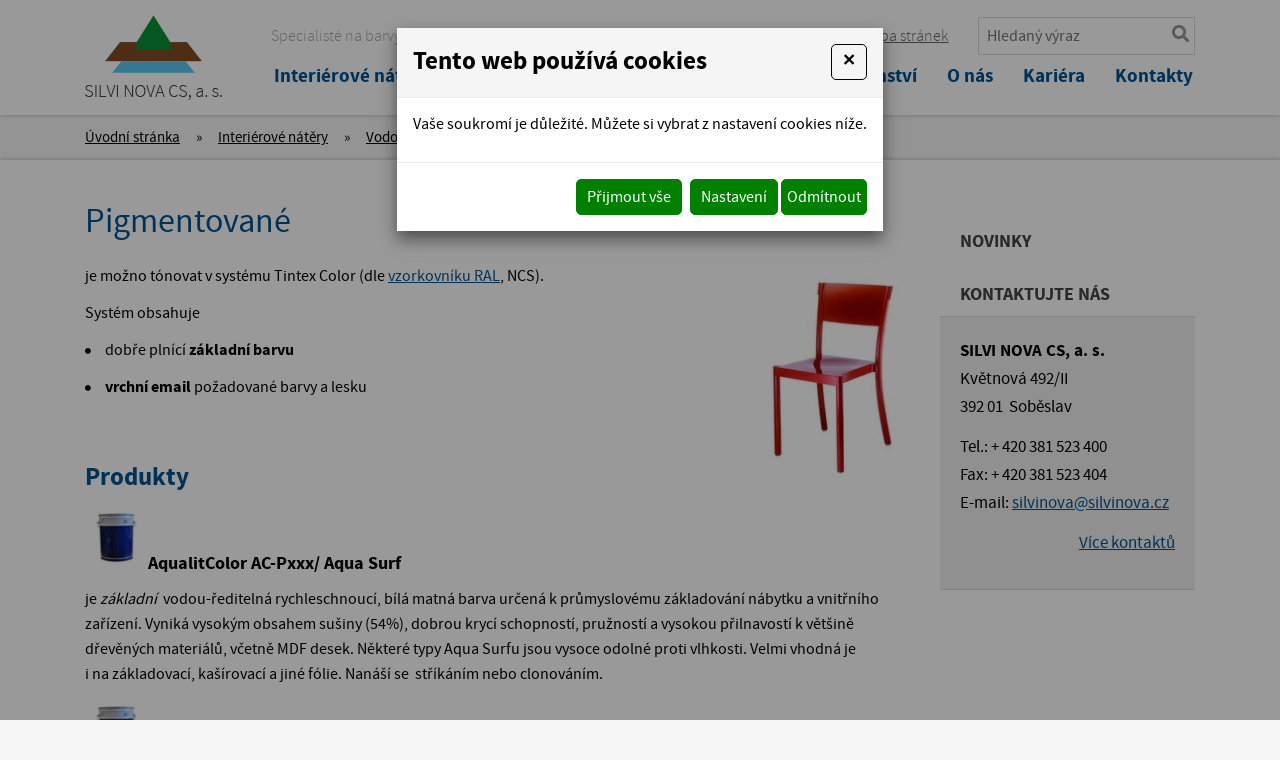

--- FILE ---
content_type: text/html
request_url: https://www.silvinova.eu/pigmentovane
body_size: 7777
content:
<!DOCTYPE html>
<html lang="cs">
<head>
<meta http-equiv="content-type" content="text/html; charset=utf-8" />
<meta http-equiv="X-UA-Compatible" content="IE=edge" />
<meta name="robots" content="index, follow" />
<meta name="viewport" content="width=device-width, initial-scale=1.0, shrink-to-fit=no" />
<title>
Pigmentované
</title>
<link rel="alternate" href="/pigmentovane" hreflang="cs" />
<link rel="stylesheet" type="text/css" href="/hcss/fa.h.css?tmrk=6ed077a" />
<link rel="stylesheet" type="text/css" href="/glm/internal/cookies-2022/cookies-2023.css?tmrk=ed76a54" />
<link rel="stylesheet" type="text/css" href="/glm/external/jquery/ui/jquery-ui-1.12.1.min.css?tmrk=1abac2a" />
<link rel="stylesheet" type="text/css" href="/glm/external/jquery/fancybox/jquery.fancybox.min.css?tmrk=1b2fab8" />
<link rel="stylesheet" type="text/css" href="/glm/external/boostrap/4.3.1/bootstrap.min.css?tmrk=82aa118" />
<link rel="stylesheet" type="text/css" href="/glm/internal/bootstrap/bootstrap-defaults.min.css?tmrk=837c500" />
<link rel="stylesheet" type="text/css" href="/glm/external/sweetalert/1.0.1/sweetalert.css?tmrk=3a2c776" />
<link rel="stylesheet" type="text/css" href="/css/slick.css?tmrk=687771c" />
<link rel="stylesheet" type="text/css" href="/css/slick-theme.css?tmrk=687771c" />
<link rel="stylesheet" type="text/css" href="/css/camera.css?tmrk=20c0323" />
<link rel="stylesheet" type="text/css" href="/css/justifiedGallery.min.css?tmrk=6877cc7" />
<link rel="stylesheet" type="text/css" href="/css/main.css?tmrk=add4973" />
<script src="/hjs/jqppeajufbfibtsautafcasljg.h.js?tmrk=8f19a58"></script>
<script src="https://www.googletagmanager.com/gtag/js?id=G-ZKHQ61FJ0Y"></script>
<script>

  window.dataLayer = window.dataLayer || [];
  function gtag(){dataLayer.push(arguments);}
  gtag('js', new Date());

  gtag('config', 'G-ZKHQ61FJ0Y');

</script>
</head>
<body>

	<div class="pagewrap pagewrap-bottom">
		<header>
	<div id="header" class="container container-lg">
		<div class="row align-items-center">
			<div class="col-md-auto">
				<div class="logo">
	<a href="/" title="N&#225;zev společnosti"><img src="/files/images/logo.png" alt="" /></a>			
</div>
			</div>
			<div class="col-md-auto">
				<div class="row align-items-center justify-content-between">
					<div class="col-md-auto flex-grow-1">
						<p class="nadpis">Specialisté na barvy a laky na dřevěné povrchy</p>
					</div>
					<div class="col-md-auto">
						<nav id="menu_top">

							<ul class="menu-top">

		   <!-- Menu level 1 -->
		   

			   <li class="nav-item lvl-1">
				<a href="/certifikaty" class="smallMenuItem81">Certifikáty</a>				
			   </li>

		   

			   <li class="nav-item lvl-1">
				<a href="/poptavka" class="smallMenuItem80">Poptávka</a>				
			   </li>

		   

			   <li class="nav-item lvl-1">
				<a href="/ke-stazeni" class="smallMenuItem79">Ke stažení</a>				
			   </li>

		   

			   <li class="nav-item lvl-1">
				<a href="/mapa-stranek" class="smallMenuItem96">Mapa stránek</a>				
			   </li>

		   
		</ul>
	   					</nav>

					</div>
					<div class="col-md-auto">
						<div class="searchbox">
  <form id="form_search" action="/searchresult" method="post"> 
	<div class="input-group">
  		<input type="text" class="form-control search_text" name="qtxt" class="search_text" placeholder="Hledaný výraz" />
  		<div class="input-group-append">
    			<button class="btn" name="Hledat" type="submit"><i class="fas fa-search"></i></button>
  		</div>
	</div>
  </form>
</div>
					</div>
				</div>
				<div class="row align-items-center">
					<div class="col-md-12">
						<nav id="menu_main">

							<div class="navbar" role="navigation">
	   <button class="navbar-toggler collapsed" type="button" data-toggle="collapse" data-target="#collapsible-menu" aria-controls="collapsible-menu" aria-expanded="false" aria-label="Toggle navigation">
		MENU
		<span class="navbar-toggler-icon"><i class="fas fa-bars"></i></span>
 	   </button>
	   <div class="navbar-collapse collapse navbar-responsive-collapse" id="collapsible-menu">
		<ul class="nav">

		   <!-- Menu level 1 -->
		   

			   <li class="nav-item lvl-1">
				<a href="/interierove-natery" class="topMenuItem40">Interiérové nátěry</a>				
			   </li>

		   

			   <li class="nav-item lvl-1">
				<a href="/exterierove-natery" class="topMenuItem36">Exteriérové nátěry</a>				
			   </li>

		   

			   <li class="nav-item lvl-1">
				<a href="/lepidla" class="topMenuItem94">Lepidla</a>				
			   </li>

		   

			   <li class="nav-item lvl-1">
				<a href="/sluzby-a-poradenstvi" class="topMenuItem76">Služby a poradenství</a>				
			   </li>

		   

			   <li class="nav-item lvl-1">
				<a href="/o-nas" class="topMenuItem78">O nás</a>				
			   </li>

		   

			   <li class="nav-item lvl-1">
				<a href="/kariera" class="topMenuItem97">Kariéra</a>				
			   </li>

		   

			   <li class="nav-item lvl-1">
				<a href="/kontakty" class="topMenuItem39">Kontakty</a>				
			   </li>

		   
		</ul>
	   </div>
</div>
	   					</nav>

					</div>
				</div>	
			</div>
		</div>
	</div>
</header>
	</div>
	<section class="breadcrumb">
		<div class="container container-lg">
			<div >
<a href="/">Úvodní stránka</a><span class="drobeckova-navigace-sipky">»</span><a href="/interierove-natery">Interiérové nátěry</a><span class="drobeckova-navigace-sipky">»</span><a href="/vodou-reditelne">Vodou ředitelné</a><span class="drobeckova-navigace-sipky">»</span><span class="drobeckova-navigace-nazev">Pigmentované</span></div>

		</div>
	</section>
	<div class="pagewrap pagewrap-top">
		<section id="main_content">  	
	<div class="container container-lg">
		<div class="row">
			<div class="col-md-7 col-lg-9 col-main">
				<div class="shop-katalog">
  	<h1>Pigmentované</h1>

	<div class="row justify-content-center">
		 
	</div>

  	<div class="editable-section"><p>
  <a title="" href="/img/4/annonsbild-216-x-150.150x216.jpg" rel="lightbox[all]"><img title="" alt="" src="/img/4/annonsbild-216-x-150.150x216.jpg" style="border-image: none; width: 150px; height: 216px; float: right; border: 1px solid transparent;" /></a>je možno tónovat v&nbsp;systému Tintex Color (dle&nbsp;<a title="" href="/vzorkovnik-ral" target="_self">vzorkovníku RAL</a>, NCS). 
</p>
<p>Systém obsahuje</p>
<ul>
  <li>
    dobře plnící <strong>základní barvu</strong>
  </li>
  <li>
    <strong>vrchní email </strong>požadované barvy a&nbsp;lesku 
  </li>
</ul>
<h2>
  <br />Produkty 
</h2>
<h3>
  <a title="" href="/img/4/akzonobel-300-1-55-x-55.55x55.jpg" rel="lightbox[all]"><img title="" alt="" src="/img/4/akzonobel-300-1-55-x-55.55x55.jpg" style="border-image: none; width: 55px; height: 55px; vertical-align: baseline; border: 1px solid transparent;" /></a>AqualitColor AC-Pxxx/ Aqua Surf 
</h3>
<p>
  je <em>základní&nbsp; </em>vodou-ředitelná rychleschnoucí, bílá matná barva určená k&nbsp;průmyslovému základování nábytku a&nbsp;vnitřního zařízení. Vyniká vysokým obsahem sušiny (54%), dobrou krycí schopností, pružností a&nbsp;vysokou přilnavostí k&nbsp;většině dřevěných materiálů, včetně MDF desek. Některé typy Aqua Surfu jsou vysoce odolné proti vlhkosti. Velmi vhodná je i&nbsp;na&nbsp;základovací, kašírovací a&nbsp;jiné fólie. Nanáší se&nbsp; stříkáním nebo clonováním. 
</p>
<h3>
  <a title="" href="/img/4/akzonobel-300-1-55-x-55.55x55.jpg" rel="lightbox[all]"><img title="" alt="" src="/img/4/akzonobel-300-1-55-x-55.55x55.jpg" style="border-image: none; width: 55px; height: 55px; vertical-align: baseline; border: 1px solid transparent;" /></a>Aqualit Color AC-T 460-xx/ Supercryl TX 
</h3>
<p>
  je rychle-schnoucí <em>vrchní </em>barva, která má velmi dobrou odolnost proti promáčknutí. Je také tixotropní (odolná proti stékání), takže je vhodná i&nbsp;k&nbsp;aplikaci na&nbsp;svislé povrchy, hrany a&nbsp;profily. Vytváří bohatý, matný, odolný a&nbsp;tvrdý povrch.<br />Tato barva se vyrábí v&nbsp;lesku 35´GU. 
</p>
<p>
  <em>Pozn</em>.: Konečný lesk výrobku se může lišit v&nbsp;závislosti na&nbsp;druhu použité dřeviny, aplikační metodě, aplikovaném množství, podmínkách schnutí atd. Při&nbsp;požadavku na&nbsp;úpravu lesku nás, prosím, kontaktujte. 
</p></div>
	<form id="form-send-mail">

	<div class="row">
		<div class="col-md-6">
    			<div id="form-send-mail-Jmeno-full" class="form-group">
<label for="form-send-mail-Jmeno">Jméno a příjmení&nbsp;<span class="mandatory-star">*</span></label><input type="text" name="Jmeno" id="form-send-mail-Jmeno" class="form-control" /><div id="form-send-mail-Jmeno-error" class="invalid-feedback">

</div>
</div>

		</div>
		<div class="col-md-6">
    			<div id="form-send-mail-Email-full" class="form-group">
<label for="form-send-mail-Email">Email&nbsp;<span class="mandatory-star">*</span></label><input type="email" name="Email" id="form-send-mail-Email" class="form-control" placeholder="@" /><div id="form-send-mail-Email-error" class="invalid-feedback">

</div>
</div>

		</div>
		<div class="col-md-12">
    			<div id="form-send-mail-Zprava-full" class="form-group">
<label for="form-send-mail-Zprava">Zprávy&nbsp;<span class="mandatory-star">*</span></label><textarea name="Zprava" id="form-send-mail-Zprava" class="form-control" placeholder="✉">
</textarea><div id="form-send-mail-Zprava-error" class="invalid-feedback">

</div>
<small id="form-send-mail-Zprava-help" class="form-text text-muted">Pište nám jakékoli dotazy, přání či připomínky.</small>
</div>

		</div>
	</div>




<p>
  <small>Položky označené hvězdičkou (<span class="mandatory-star">*</span>) jsou povinné.</small><br />
  <small>Informace o zpracování <a href="/ochrana-osobnich-udaju-gdpr" style="text-decoration: underline;">osobních údajů.</a></small> 
</p>
<div class="text-right mt-4">
    <button type="button" id="btn-FormSendMail" class="btn btn-primary">
	Odeslat
    </button>
</div>

  
</form>

</div>



<script>
	$('#item-39').addClass('active');
</script>




				<div class="text-right">
					<a class="btn-print" href="javascript:window.print();" title="Tisknout"><i class="fas fa-print"></i> Tisknout</a>
				</div>
			</div>
			<div class="col-md-5 col-lg-3 col-right">
				<h3 class="sloupec-nadpis">NOVINKY</h3>
				

				<h3 class="sloupec-nadpis">KONTAKTUJTE NÁS</h3>
				<div class="sloupec-box">
					<p><strong>SILVI NOVA CS, a. s.</strong><br />
					Květnová 492/II<br />
					392 01  Soběslav</p>
					<p>Tel.: + 420 381 523 400<br />
					Fax: + 420 381 523 404<br />
					E-mail: <a href="mailto:silvinova@silvinova.cz">silvinova@silvinova.cz</a></p>
    					<p class="vice text-right"><a href="/kontakty" title="Kontakty">Více kontaktů</a></p>
				</div>
			</div>
		</div>      	
	</div>	
</section>


		<section class="section-special" id="nadpatickou">
	<div class="container container-lg">
		<div class="row justify-content-center">
			<div class="col-md-6">
				<h2 class="text-light-blue">
					Proč si vybrat společnost SILVI NOVA CS, a. s.
				</h2>
				<ul>
					<li>Dodáváme barvy a nátěry firmy AkzoNobel. <img src="/files/images/akzonobel-small.png" alt="AkzoNobel" class="img-fluid" /></li>
					<li>Poradíme s výběrem nátěrových hmot vhodných pro vaše použití.</li>
					<li>Naše produkty splňují všechny technické i ekologické normy.</li>
				</ul>
				<p class="text-light-blue">
					<a href="/o-nas" class="text-light-blue">Více o společnosti</a> <i class="fas fa-arrow-right"></i>
				</p>
			</div>
			<div class="col-md-6">
				<div class="row justify-content-between align-items-center">
					<div class="col-md-auto">
						<h2 class="text-light-blue">
							Novinky
						</h2>
					</div>
					<div class="col-md-auto">						
						<a class="rss-link text-light-blue" title="RSS" href="/rss.php?lang=cz&amp;ref=5"><i class="fas fa-rss"></i></a>
					</div>
				</div>				
				<p>
V průběhu roku 2022 jsme se stali distributory protipožárních nátěrových hmot švédské rodinné společnosti PROTEGA <a href="//www.protega.se" target="_blank">www.protega.se</a>.
<br />Více informací přidáme brzy na webové stránky. V případě zájmu nás můžete kontaktovat již nyní.  
</p>




	
			</div>
		</div>
	</div>
</section>
<footer>
	<div id="footer" class="container container-lg">	
		<div id="footer_text">
					<p>© 2026, SILVI NOVA CS, a. s. – všechna práva vyhrazena. </p>
	<p class="footer-menu">
        <a href="/prohlaseni-o-pristupnosti" title="Prohlášení o přístupnosti">Prohlášení o přístupnosti</a> |
        <a href="/podminky-uziti" title="Podmínky užití">Podmínky užití</a> |
        <a href="/ochrana-osobnich-udaju" title="Ochrana osobních údajů">Ochrana osobních údajů</a> |
        <a href="/mapa-stranek" title="Mapa stránek">Mapa stránek</a>
      </p>
					<p class="footer-gray"><a href="http://www.webstranky.cz/internetove-obchody">Tvorba e-shopů</a>, <a href="http://www.webstranky.cz/">tvorba webových stránek</a>
					a <a href="http://www.seo-reklama.cz/">optimalizace pro vyhledávače</a> - <a class="link-webstranky" href="http://www.webstranky.cz/">www.webstranky.cz</a></p>						
		</div>					 					
      </div>
</footer>
	</div>
	<script>
// HEADER
$(document).ready(function() {

});
$(window).on('load resize', function() {

});
$(window).on('scroll', function(){

});
$(".scrollTo").click(function() {
	var target = $(this.hash);
      target = target.length ? target : $('[name=' + this.hash.slice(1) + ']');
      if (target.length) {
          $('html, body').animate({
              scrollTop: target.offset().top
          }, 1000);
          return false;
      }
});
function positionHeader() {
	if ($(window).width() >= 1180) {
		var h = $("header").outerHeight();
		$("#intro").css("margin-top", h+"px");
	}else{
		$("#intro").css("margin-top", "0px");
	}
}
function changePos() {
     	if($(window).scrollTop() > 0 && $(window).width() >= 1180){
		$('header').addClass('scrolled');
	} else {
		$('header').removeClass('scrolled');
	}
}
// MENU
$('.dropdown').hover(
  function() {
	if ($(window).width() >= 1180) {
		$(this).children('.dropdown-menu').addClass('show');
	}
  }, function() {
	if ($(window).width() >= 1180) {
		$(this).children('.dropdown-menu').removeClass('show');
	}
  }
);
$('.navbar-toggler, .toggler').click(function () {
	$(this).find('i').toggleClass('fa-bars fa-times');
});
// IS IN VIEWPORT AND FADER
$.fn.isInViewport = function(){
    var elementTop = $(this).offset().top;
    var elementBottom = elementTop + $(this).outerHeight();
    var viewportTop = $(window).scrollTop();
    var viewportBottom = viewportTop + $(window).height();
    return elementBottom > viewportTop && elementTop < viewportBottom;
};
$(window).on('load resize scroll', function(){
	$('.fader').each(function(){
    		if($(this).isInViewport()) $(this).addClass("visible");
  	});
	$('.scaler').each(function(){
    		if($(this).isInViewport()) $(this).addClass("visible");
  	});
});
$(document).ready(function() {
	$('.scaler').each(function(){
    		if($(this).isInViewport()) $(this).addClass("visible");
  	});
	$('.fader').each(function(){
    		if($(this).isInViewport()) $(this).addClass("visible");
  	});
});
// FORM
$('.toggleForm').click(function(event) {
	event.preventDefault();
	$('#Formular').modal();
});

// LINK BOXES
$('.link-boxes').slick({
  	infinite: true,
  	slidesToShow: 4,
  	slidesToScroll: 4,
	dots: false,
	arrows: true,
	prevArrow: '<div class="slick-prev"><i class="fas fa-chevron-left"></i></div>',
	nextArrow: '<div class="slick-next"><i class="fas fa-chevron-right"></i></div>',
	responsive: [
    {
      breakpoint: 1400,
      settings: {
        slidesToShow: 3,
        slidesToScroll: 3,
      }
    },
    {
      breakpoint: 1000,
      settings: {
        slidesToShow: 2,
        slidesToScroll: 2
      }
    },
    {
      breakpoint: 600,
      settings: {
        slidesToShow: 1,
        slidesToScroll: 1
      }
    }
  	]
});


// JUSTIFIED GALLERY
$(".product-gallery").justifiedGallery({
    rowHeight : 230,
    lastRow : 'nojustify',
    margins : 3
});

$(".gallery").justifiedGallery({
    rowHeight : 250,
    lastRow : 'nojustify',
    margins : 3
});
	

</script>
  

<div class="modal cookieMarketExpress" id="cookieMarketExpressModal" tabindex="-1" role="dialog">
	<div class="modal-dialog modal-lg" role="document">
		<form id="cookieMarketExpressForm">
			<div class="modal-content">
				<div class="modal-header">
					<h5 class="modal-title text-bold">Tento web používá cookies</h5>
					<button class="close" type="button" data-dismiss="modal" aria-label="Close">
						<span aria-hidden="true">×</span>
					</button>
				</div>
				<div class="modal-body">
					<p>Vaše soukromí je důležité. Můžete si vybrat z nastavení cookies níže.</p>
					<div id="cookie-market-express-options">
						<div class="row">
							<div class="col-md-12">
								<div class="d-flex align-items-center justify-content-between">
									<label class="cookie-market-express-check-label"><span class="cookie-market-express-checkbox-name">Nezbytné</span><input class="cookie-market-express-check-input cookie-market-express-check-input-always" name="cookieNecessary" id="cookiesMarketExpressNecessary" type="checkbox" checked="checked" disabled="disabled" /><span class="cookie-market-express-checkbox-control"></span></label>
								</div>
								<p class="mb-2">Toto nastavení nelze deaktivovat. Bez nezbytných cookies souborů nelze služby webu smysluplně poskytovat.</p>
							</div>
							<div class="col-md-12">
								<div class="d-flex align-items-center justify-content-between">
									<label class="cookie-market-express-check-label"><span class="cookie-market-express-checkbox-name">Marketingové</span><input class="cookie-market-express-check-input" name="cookieMarketing" id="cookieMarketExpressMarketing" type="checkbox" /><span class="cookie-market-express-checkbox-control"></span></label>
								</div>
								<p class="mb-2">Tyto soubory cookies nám umožňují zlepšovat výkon webu, zobrazovat Vám relevantní reklamu na sociálních sítích a dalších reklamních plochách.</p>
							</div>
						</div>
						<div class="text-right">
							<button class="btn" id="cookie-market-express-btn-accept-options" type="button" data-dismiss="modal">Uložit nastavení</button>
						</div>
					</div>
				</div>
				<div class="modal-footer">
						<div>
							<button class="btn" id="cookie-market-express-btn-accept-all" type="button" data-dismiss="modal">Přijmout vše</button>
						</div>
						<div>
							<button class="btn" id="cookie-market-express-btn-options" type="button">Nastavení</button>
							<button class="btn" id="cookie-market-express-btn-decline-all" type="button">Odmítnout</button>
						</div>
				</div>
			</div>
		</form>
	</div>
</div>



<script> 
$(document).ready(function() 
{
	var cookieSettingStored = getCookie('cookie-setting-stored');
	if(cookieSettingStored != "true")
	{
      	$('#cookieMarketExpressModal').addClass('show');
		$('body').addClass('modal-open');
	}
	if(marketingCookiesAllowed())
	{
		runMarketingCookies();
	}
	
	$('#cookieMarketExpressModal .close').click(function(event)
	{
		$('#cookieMarketExpressModal').removeClass('show');
		$('body').removeClass('modal-open');
	});

    $('#cookie-market-express-btn-accept-all').click(function(event)
	{
		allowCookies(true);
		$('#cookieMarketExpressModal').removeClass('show');
		$('body').removeClass('modal-open');
	});
	
	$('#cookie-market-express-btn-accept-options').click(function(event)
	{
		var marketing = $('#cookieMarketExpressMarketing').is(':checked') ? true : false;
        allowCookies(marketing);
		$('#cookieMarketExpressModal').removeClass('show');
		$('body').removeClass('modal-open');
	});
    
	$('#cookie-market-express-btn-decline-all').click(function(event)
	{
		allowCookies(false);
		$('#cookieMarketExpressModal').removeClass('show');
		$('body').removeClass('modal-open');
    });


	$('#cookie-market-express-btn-options').click(function(event)
	{
		$(this).blur();
		event.preventDefault();
		$('#cookie-market-express-options').toggleClass('visible');
	});
	
});



function allowCookies(marketing)
{
	setCookie('cookie-setting-stored', true, 10000);
	setCookie('cookie-marketing', marketing, 10000);

	location.replace(location.href);
	/*
    if(marketing == true)
	{
		runMarketingCookies();
    }
	*/
}


function runMarketingCookies()
{
	// read all js files using cookies
   	$('script[cookie-market-express="marketing"][src]').each(function(i, obj) 
	{
		var script = document.createElement('script');
        script.src = obj.src;
		document.body.appendChild(script);
	});
	
	// run all js code using cookies
    $('script[cookie-market-express="marketing"]').each(function(i, obj) 
	{
		eval($(obj).html()); // potentially unsafe...
        $(obj).attr('type', 'text/javascript');
    });
}


function marketingCookiesAllowed()
{
	var cookieVal = getCookie('cookie-marketing');
	if(cookieVal == "true") return true;
	return false;
}


function setCookie(cname, cvalue, exdays) 
{
	const d = new Date();
  	d.setTime(d.getTime() + (exdays * 24 * 60 * 60 * 1000));
  	let expires = "expires="+d.toUTCString();
  	document.cookie = cname + "=" + cvalue + ";" + expires + ";path=/";
}


function getCookie(cname) 
{
	let name = cname + "=";
  	let ca = document.cookie.split(';');
  	for(let i = 0; i < ca.length; i++) 
	{
		let c = ca[i];
    	while (c.charAt(0) == ' ') 
		{
			c = c.substring(1);
    	}
    	if (c.indexOf(name) == 0) 
		{
      	return c.substring(name.length, c.length);
    	}
  	}
  	return "";
}

</script>

<script src="/glm/internal/cookies-2022/cookies-2022.static.js?tmrk=9d32bee"></script>


<script>
Mex.Utils.Init({"MenaFormat": "# Kč", "PrecisionSDPH": 0, "PrecisionBezDPH": 0, "EmailIncorrectMsg": "Toto není správná emailová adresa", "TelefonIncorrectMsg": "Toto není telefonní číslo", "PscIncorrectMsg": "Toto není PSČ", "IntIncorrectMsg": "Tato hodnota musí být celé číslo"}
);

/*** *** AjaxForm init *** ***/
Mex.AjaxForm.Init( {"#form-send-mail": {"Inputs": [{"Ident": "#form-send-mail-Jmeno", "Name": "Jmeno", "Label": "Jméno a příjmení", "Type": "Text", "Mandatory": true, "ErrIdent": "#form-send-mail-Jmeno-error", "ErrEmptyMsg": "Vyplňte vaše jméno a příjmení", "Order": 1}
,{"Ident": "#form-send-mail-Email", "Name": "Email", "Label": "Email", "Type": "Email", "Mandatory": true, "ErrIdent": "#form-send-mail-Email-error", "ErrEmptyMsg": "Vyplňte váš email", "Order": 2}
,{"Ident": "#form-send-mail-Zprava", "Name": "Zprava", "Label": "Zprávy", "Type": "Textarea", "Mandatory": true, "ErrIdent": "#form-send-mail-Zprava-error", "ErrEmptyMsg": "Napište nám zprávu", "Order": 3}
]
, "Checkboxes": []
, "Selects": []
, "RadioGroups": []
, "Buttons": [{"Ident": "#btn-FormSendMail", "Action": "FormSendMail", "js": "AQAAANCMnd8BFdERjHoAwE/Cl+sBAAAA5+dlpPW7Jki7DiqRRclNIwQAAAACAAAAAAAQZgAAAAEAACAAAABJaedPXShRVaPmkuK+xp38UY/H2PVAcJSd/uunkoEWFwAAAAAOgAAAAAIAACAAAACV93gAgd5GX+U+gZBKW7rT6l6dMNPT64iZg8Jo5sN6noAAAABzZ4wcaWPsJLj+csGIr6X3NJFEBW9fVFxawqf3TRdNEimlxqb6ta5pW27O11KATtWghvF8uk1vQc+VtP1Q+padmkK/8IyYMQOHOy7gczyWQmtjXtAqKRozqiaAvOBXnye2nqCBR/Klkt1R79wmlfU3B0sYTtEMX09BmMaRARdij0AAAAAMIa6CLXJWk1TCxmCG6mGqha4en7Phfj3haolPnYuwepyhCq7EBlA5+azOqvRY/kYjst2jncJSnWtupHIbncNC"}
]
, "InputFiles": []
}
}
 );
</script>

</body>
</html>


--- FILE ---
content_type: text/css; charset=utf-8
request_url: https://www.silvinova.eu/css/main.css?tmrk=add4973
body_size: 6625
content:
/*************************/
/***   FONTS           ***/
/*************************/

@font-face {
	font-family: 'sourcesanspro-light';
	src: url('/files/fonts/sourcesanspro-light-webfont.eot?#iefix') format('embedded-opentype'),  
	     url('/files/fonts/sourcesanspro-light-webfont.woff') format('woff'), 
	     url('/files/fonts/sourcesanspro-light-webfont.ttf')  format('truetype');
	     font-weight: 300; 
	     font-style: normal;
}

@font-face {
	font-family: 'sourcesanspro-light';
	src: url('/files/fonts/sourcesanspro-bold-webfont.eot?#iefix') format('embedded-opentype'),  
	     url('/files/fonts/sourcesanspro-bold-webfont.woff') format('woff'), 
	     url('/files/fonts/sourcesanspro-bold-webfont.ttf')  format('truetype');
	     font-weight: bold; 
	     font-style: normal;
}


@font-face {
	font-family: 'sourcesanspro-bold';
	src: url('/files/fonts/sourcesanspro-bold-webfont.eot?#iefix') format('embedded-opentype'),  
	     url('/files/fonts/sourcesanspro-bold-webfont.woff') format('woff'), 
	     url('/files/fonts/sourcesanspro-bold-webfont.ttf')  format('truetype');
	     font-weight: normal; 
	     font-style: normal;
}

@font-face {
	font-family: 'sourcesanspro-regular';
	src: url('/files/fonts/sourcesanspro-regular-webfont.eot?#iefix') format('embedded-opentype'),  
	     url('/files/fonts/sourcesanspro-regular-webfont.woff') format('woff'), 
	     url('/files/fonts/sourcesanspro-regular-webfont.ttf')  format('truetype');
	     font-weight: normal; 
	     font-style: normal;
}

@font-face {
	font-family: 'sourcesanspro-regular';
	src: url('/files/fonts/sourcesanspro-bold-webfont.eot?#iefix') format('embedded-opentype'),  
	     url('/files/fonts/sourcesanspro-bold-webfont.woff') format('woff'), 
	     url('/files/fonts/sourcesanspro-bold-webfont.ttf')  format('truetype');
	     font-weight: bold; 
	     font-style: normal;
}

* {
	margin: 0px;
	padding: 0px;
}
body {
      background: #f6f6f6;
	text-align: left;
	height: 100%;
  	line-height: 1.3em;
  	font-size: 16px;
  	color: black;
  	font-weight: normal;
    	font-family: "sourcesanspro-regular", Arial, Helvetica, sans-serif;
}

.pagewrap{
	max-width: 1480px;
	margin: 0 auto;
	background: white;
	-webkit-box-shadow: 0px 0px 5px 0px rgba(0,0,0,0.25);
-moz-box-shadow: 0px 0px 5px 0px rgba(0,0,0,0.25);
box-shadow: 0px 0px 5px 0px rgba(0,0,0,0.25);
}

#cookies_souhlas{
	width: 100% !important;
}

/**********************************/
/*         COMMON COMPONENTS
/**********************************/

@media (min-width: 1400px){

}
@media (min-width: 1500px){
.container.container-lg {

}
}

.cols{
	display: flex;
}
.col{
	display: inline-block;
	vertical-align: middle;
}
button, button:hover, button:active, button:focus{
	outline: none;
	box-shadow: none !important;
}
.fader{
	opacity: 0.0;
    	-webkit-transition: opacity 1.0s ease-in-out;
    	-moz-transition: opacity 1.0s ease-in-out;
    	-ms-transition: opacity 1.0s ease-in-out;
    	-o-transition: opacity 1.0s ease-in-out;
    	transition: opacity 1.0s ease-in-out;
}
.fader.visible{
	opacity: 1;
}
.borderEffect{
	position: relative;
	border: 1px solid #d6f6b2;
	background: white;
}
.borderEffect:before, .borderEffect:after {
    position: absolute;
    top: -1px;
    left: -1px;
    bottom: -1px;
    right: -1px;
    content: "";
    z-index: 3;
    -webkit-transform: scale(0);
    transform: scale(0);
    -webkit-transition: 0.5s;
    transition: 0.5s;
}
.borderEffect:before {
    border-bottom: 1px solid #0396fd;
    border-left: 1px solid #0396fd;
    -webkit-transform-origin: 0 100%;
    transform-origin: 0 100%;
}
.borderEffect:after {
    border-top: 1px solid #0396fd;
    border-right: 1px solid #0396fd;
    -webkit-transform-origin: 100% 0;
    transform-origin: 100% 0;
}
.borderEffect:hover:after, .borderEffect:hover:before {
    -webkit-transform: scale(1);
    transform: scale(1);
}
.borderEffect div.inner {
    	text-transform: uppercase;
	color: white;
	font-size: 18px;
	font-weight: bold;
	text-shadow: 1px 1px 2px rgba(0, 0, 0, 0.3);
	padding: 8px 25px;
	background: #6fcd01;	
	border: 1px solid #6fcd01;
	margin: 5px;
}
.borderEffect:hover div.inner{
	background: #0396fd;
	border: 1px solid #0396fd;
	color: white;
}
.borderEffect:hover{
	background: #EBF4FB;
}

.borderEffect a, .borderEffect a:hover{
	position: absolute;
	top: 0;
	left: 0;
	bottom: 0;
	right: 0;
	z-index: 10;
	color: transparent !important;
}	

/**********************************/
/*         HEADER
/*********************************/
header{
	position: relative; 
	width: 100%; 
	background: white;	
	z-index: 2;
}
#header{
	padding: 15px 0;
	transition: all 0.5s ease;
}
#header > .row {
      margin: 0;
    	justify-content: space-between; 
}
.logo img{
	max-height: 150px;
	transition: all 0.5s ease;
}
header.scrolled .logo img{
	max-height: 50px;
}
header.scrolled #header{
	padding: 8px 0;
}
header p{
	margin: 5px 0;
}
header a{
	text-decoration: none;
	color: #929292;
}
header a:hover, header a:focus{
	text-decoration: underline;
}
.nadpis{
	font-family: "sourcesanspro-light", Arial, Helvetica, sans-serif;
    	font-size: 16px;
    	color: #a2a2a2;
	font-weight: 300;
}
.nomargin{
	margin: 0;
}

/**********************************/
/*         SEARCHBOX
/**********************************/
.searchbox{

}
.searchbox .search_text{
	border: 1px solid #D8D8D8;
	border-right: none;
	padding: 0 0.5em;
	font-size: 16px;
	border-radius: 0;
}
#form_search{
	position: relative;
}
#form_search .btn{
	background: white;
	border: 1px solid #D8D8D8;
	border-left: none;
	padding: 0.3rem 0.3rem;
	color: #959595;
}

/**********************************/
/*         BUTTONS
/**********************************/

.btn-wrap{
	display: block;
	margin-top: 8px;
	clear: both;
}
.btn,  .camera_wrap .btn{
	text-decoration: none !important;
	font-weight: bold;
	font-size: 17px;
	box-shadow: none !important;
	padding: 0.3rem 1.2rem;
	border-radius: 0;
	display: inline-block;
}
.btn.btn:active{
	border: inherit !important;
	background: inherit !important;
}
.btn.btn-primary{
	min-width: 200px;
    cursor: pointer;
    color: white;
    border: none;
    font-weight: bold;
    text-transform: uppercase;
    height: 50px;
    background-color: #005391;
    font-family: "sourcesanspro-bold", Arial, Helvetica, sans-serif;
    font-size: 19px;
}
.btn.btn-primary:hover, .btn.btn-primary:focus, .reference_box:hover .btn.btn-primary{
	background: #0068b8;
	color: white !important;
}
.btn.btn-secondary{
	background: #c90000;
	border: 1px solid #c90000;
	color: white !important;
}
.btn.btn-secondary:hover, .btn.btn-secondary:focus, .article-thumb:hover .btn.btn-secondary{
	background: #242424;
	border: 1px solid #242424;
	color: white !important;
}
.btn.btn-terciary{
	text-transform: uppercase;
	background: transparent;
	border: 1px solid white;
	color: white !important;
	font-size: 16px;
	font-weight: bold;
	padding: 15px 35px;
	position: relative;
}
.btn.btn-terciary:after{
	position: absolute;
    	top: 50%;
    	right: -15px;
    	width: 30px;
    	height: 1px;
    	content: '';
    	background: white;
}
.btn.btn-terciary:hover, .btn.btn-terciary:focus{
	background: white;
	border: 1px solid white;
	color: #c90000 !important;
}
.btn-print{
	display: block;
    	color: #666666;
	background: #efefef;
	border: 1px solid #cccccc;
	padding: 0px 5px 0px;
    	line-height: 1.7em;
    	text-decoration: none;
	border-radius: 3px;
	display: inline-block;
	font-size: 14px;
	font-weight: normal;
	font-family: "sourcesanspro-regular", Arial, Helvetica, sans-serif;
}
.btn-print:hover, .btn-print:focus{
	color: #666666;
}


/**********************************/
/*         MENU
/**********************************/
#menu_top{

}
#menu_top ul{
	display: flex;
	align-items: center;
	margin: 0;
}
#menu_top ul li{
	padding-left: 1em;
	display: block;
	margin: 0;
}
#menu_top ul li a{
	color: #666666;
    	font-family: "sourcesanspro-light", Arial, Helvetica, sans-serif;
	font-weight: 300;
	text-decoration: underline;
}
#menu_top ul li a:hover, #menu_top ul li a:focus{
	color: #793c07;
}
#menu_main{
	margin: 0 -15px;
}
.navbar {
    	padding: 0;
	margin-top: 0;
	-webkit-transition: all 0;
    	transition: all 0;
}
.navbar-toggler {
    display: none;
}
.navbar-collapse.collapse:not(.show) {
    display: block;
}
.nav {
    	justify-content: center;
}
.nav li {
    	margin: 0;
   	position: relative;
    	display: inline-block;
}
.nav li.lvl-1 > a {
    	font-size: 19px;
    	color: #005391;
    	font-family: "sourcesanspro-bold", Arial, Helvetica, sans-serif;
    	font-weight: bold;
    	text-decoration: none !important;
    	display: inline-block;
	position: relative;
	padding: 12px 15px 12px 15px;
}
.nav li.lvl-1:hover > a, .nav li.lvl-1:focus > a, .nav li.lvl-1 > a.active{
	color: #793c07;
}
.dropdown-toggle::before {
    	display: inline-block;
    	width: 0;
    	height: 0;
	color: white;
    	margin-right: 0.255em;
    	vertical-align: 0.255em;
    	content: "";
    	border-top: 0.3em solid;
    	border-right: 0.3em solid transparent;
    	border-bottom: 0;
    	border-left: 0.3em solid transparent;
}
.dropdown-toggle::after{
	display: none;
}
.dropdown-menu {
    	border-radius: 0;
    	border: none;
	background: #c90000;
    	margin: 0;
    	left: 0;
    	top: 52px;
    	min-width: calc(100% + 2px);
    	transform-origin: 50% 0;
    	transform: scaleY(0);
    	opacity: 0;
    	display: block;
    	transition: transform 0.3s, opacity 0.3s;
}
.dropdown-menu.show {
    	transform: scaleY(1);
    	opacity: 1;
}
.dropdown-menu a.dropdown-item{
	padding: 0.5rem 1.5rem;
	color: white;
	text-transform: initial;
	text-decoration: none;
}
.dropdown-menu a.dropdown-item:hover, .dropdown-menu a.dropdown-item.active{
	color: black;
	background: white;
}

#intro{
	position: relative;
}

#intro img{
	width: 100%;
	display: block;
	height: auto;
}

section {
    padding: 40px 0;
}

.bordered {
    border-bottom: 1px solid #dceff8;
}


/**********************************/
/*         DEFAULTNI HODNOTY
/*********************************/

h1, h2, h3, h4, .h1, .h2, .h3, .h4 {
  	line-height: 1.3em;
  	margin: 0 0 12px 0;
  	text-align: left;
}
h1, .h1{
	color: #005391;
	font-size: 34px;
  	font-weight: normal;
    	font-family: "sourcesanspro-regular", Arial, Helvetica, sans-serif;
	text-align: left;
	position: relative;
	padding-bottom: 8px;
}
 
h2, .h2{
	color: #005391;
	font-size: 25px;
  	font-weight: bold;
    	font-family: "sourcesanspro-regular", Arial, Helvetica, sans-serif;
    	margin-top: 30px
}
h3, .h3{
	color: black;
	font-size: 18px;
  	font-weight: normal;
    	font-family: "sourcesanspro-regular", Arial, Helvetica, sans-serif;
	clear: both;
	font-weight: bold;
}
h4, .h4{
	color: #c90000;
	font-size: 14px;
	font-weight: 600;
  	font-weight: normal;
    	font-family: "sourcesanspro-regular", Arial, Helvetica, sans-serif;
}
p, li, th, td, span {
  	margin: 0 0 12px 0;
  	list-style-type: none;
}
td p{
	margin: 0 !important;
}

ul{
	padding-left: 0;
}
.EditableSection a, .EditableContent a, .editable-section a{
	text-decoration: underline;
}
.EditableSection a:hover, .EditableContent a:hover, .editable-section a:hover{
	text-decoration: none;
}
.EditableSection p, .EditableContent p, .editable-section p,
.EditableSection li, .EditableContent li, .editable-section li{
	line-height: 1.6em;
}
.EditableSection li, .EditableContent li, .editable-section li{
	position: relative;
	padding-left: 20px;
	list-style: none;
}
.EditableSection li:before, .EditableContent li:before, .editable-section li:before {
    content: '\f111';
    font-weight: 900;
    font-family: "Font Awesome 5 Free";
    display: inline-block;
    font-size: 6px;
    position: absolute;
    top: 1px;
    left: 0;
}
.editable_section a[rel="lightbox[all]"], .editable-section a[rel="lightbox[all]"], .EditableContent a[rel="lightbox[all]"] {
    	position: relative;
    	transition: all 0.4s ease-out;
	z-index: 1;
}
.EditableSection a[rel="lightbox[all]"] img, .EditableContent a[rel="lightbox[all]"] img, .editable-section a[rel="lightbox[all]"] img {
    	border: 1px solid transparent !important;
    	margin: 4px;
    	z-index: 50;
}
.EditableSection a[rel="lightbox[all]"]:hover img, .EditableContent a[rel="lightbox[all]"]:hover img, .editable-section a[rel="lightbox[all]"]:hover img {
    	border: 1px solid black !important;
}
.justified-gallery a[rel="lightbox[all]"] {
    	position: absolute;
}
.gallery a[rel="lightbox[all]"] img, .gallery img {
    	position: inherit;
    	display: initial;
    	z-index: 0;
}
.gallery a[rel="lightbox[all]"]:hover:after{
	//content: '';
	display: block;
	position: absolute;
	top: 0;
	left: 0;
	bottom: 0;
	right: 0;
	z-index: 10;
	background: rgba(201,0,0,0.3);
}

img {
	margin: 0; 
	max-width: 100%;
}

a {
	color: #005391;
}

a:hover {
	text-decoration: underline;
	color: #793c07;
}
table {
	border-collapse: collapse;
	border: none;
  	margin: 0 0 12px 0;
}
table td {
  vertical-align: top;
  text-align: left;
}
.EditableSection th, .EditableContent th, .editable-section th,
.EditableSection td, .EditableContent td, .editable-section td{
	font-size: 17px;	
  	color: black;
  	font-weight: normal;
    	font-family: "sourcesanspro-regular", Arial, Helvetica, sans-serif;
	padding: 5px;
	border: 1px solid #e0e0e0;
}
ul, ol {
	list-style-position: outside;
	margin: 0 0 12px 0px;
}
.EditableSection table {
  border: none;
  width: auto;
  height: auto;
}

.EditableSection td {
  border: 1px solid #E4E4E4;
  padding: 10px;
  line-height: 1.3em;
  font-size: 15px;
  color: #4d4c4c;
  margin-bottom: 5px;
}

bold, b{
	font-weight: bold;
}

/**********************************/
/*  INTRO / SLIDESHOW 
/*********************************/
#intro {
    	position: relative;
	height: 404px;
	background: url(/files/images/intro.jpg) no-repeat center center;
}
.caption{
	z-index: 2;
	position:absolute;
    	left:0;
    	right:0;
    	margin-left:auto;
    	margin-right:auto;
    	top: 0;
	bottom: 0;
	display: flex;
	flex-wrap: wrap;
	align-items: center;
	justify-content: center;
    	max-width: 1360px;
	text-align: center;
}
.caption h1{
	color: #000;
    	font-family: "sourcesanspro-regular", Arial, Helvetica, sans-serif;
	font-weight: normal;
	font-size: 55px;
	line-height: 64px;
	text-align: center;
	flex-basis: 100%;
	margin: 0;
	padding: 0;
}
.caption h1 strong{
	font-weight: bold;
	color: #005391;
}
.scrollTo{
	background: url(/files/images/posuvna_sipka.png) no-repeat;
    	height: 26px;
    	width: 63px;
	display: block;
	color: transparent !important;
}


/**********************************/
/*  BANNERY 
/*********************************/

#ico-boxes{

}
.ico-box{
	border-bottom: solid 1px #dee9ef;
    	background: #f4f8f9;
	border-radius: 7px;
	padding: 0 10px;
	margin-bottom: 15px;
	padding-bottom: 8px;
}
.ico-box .ico-box-nadpis{
	padding-top: 8px;
	padding-bottom: 4px;
}
.ico-box p{
	margin: 0;
}
.ico-box .ico-box-nadpis a{
    color: #005391;
    text-decoration: underline;
    font-size: 25px;
    line-height: 24px;
	font-weight: bold;
	display: block;
}
.ico-box .ico-box-nadpis a:hover, .ico-box .ico-box-nadpis a:focus{
	color: #793c07;
}

/**********************************/
/*  INDEX 
/*********************************/
.index-info{
	display: flex;
	margin-bottom: 40px;
}
.index-info-box {
	flex-basis: 50%;
	max-width: 50%;
}
.index-info-text-box{
	background: white;
	border: 1px solid #eaeaea;
	border-right: none;
	padding: 20px 25px;
}
.index-info-text-box p{
	margin-bottom: 30px;
}
.index-info-img-box{
	background: url(/files/images/index-intro.jpg) no-repeat center center;
	background-size: cover;
}
.index-info h1, .index-info .h1{
	font-size: 30px;
	font-weight: bold;
	color: black;
}

/**********************************/
/*  BOX 
/*********************************/
.box{
	position: relative;
	text-align: center;
	margin-bottom: 30px;
}
.box img{
	margin-bottom: 20px;
}
.box .box-text{
	min-height: 3.7em;
}
.box .vice{
	color: #999;
	font-size: 17px;
	text-decoration: underline;
}
.box .vice i{
	font-size: 12px;
}
.box h2{
	font-family: "sourcesanspro-bold", Arial, Helvetica, sans-serif;
	font-weight: bold;
    	font-size: 22px;
	text-align: center;
}
.box h2.text-brown{
	color: #793c07;
}
.box h2.text-orange{
	color: #e38e23;
}
.box h2.text-green{
	color: #008731;
}
.box:hover h2, .box:focus h2{
	color: #793c07;
}
.box:hover h2.text-brown, .box:focus h2.text-brown{
	color: #005391;
}
.box:hover h2.text-orange, .box:focus h2.text-orange{
	color: #008731;
}
.box:hover h2.text-green, .box:focus h2.text-green{
	color: #e38e23;
}
.box:hover .vice, .box:focus .vice{
	color: #e38e23;
}
.link-fill {
    position: absolute;
    top: 0;
    left: 0;
    bottom: 0;
    right: 0;
    display: block;
    z-index: 10;
}

/**********************************/
/*  MODULY 
/*********************************/

.section-bcg{
	background: #F0F0F0;
	padding: 10px 0;
	margin-bottom: 60px;
}
.section-bcg h2 a{
	color: #3d3d3d;
    	font-size: 22px;
	font-weight: bold;
}
.section-bcg h2 i{
	font-size: 15px;
	color: black;
}
.section-bcg h2 a:hover, .section-bcg h2 a:focus{
	color: #e38e23;
}
.section-red{
	background: #c90000;
}

.section-special{
	background: url(/files/images/bcg.jpg);
	padding: 60px 0;
}

section#main_content{

}

.img-padded{
    margin-bottom: -25px;
    margin-top: -75px;
}

.text-light-blue, .text-light-blue:visited{
	color: #90c7e2;
}
section#boxes{
	padding: 100px 0;
}

/**********************************/
/*  NAD PATICKOU 
/*********************************/
#nadpatickou h2{
	font-family: "sourcesanspro-light", Arial, Helvetica, sans-serif;
	font-weight: 300;
    	font-size: 25px;
}
#nadpatickou p{
	color: white;
	line-height: 32px;
	font-size: 18px;
	margin: 0;
}
#nadpatickou p a{
	color: white;
}
#nadpatickou li{
	color: white;
	line-height: 40px;
	font-size: 18px;
	margin: 0;
}
#nadpatickou a:hover, #nadpatickou a:focus{
	color: #e38e23;
}
#nadpatickou i{
	font-size: 12px;
}

/**********************************/
/*  AKTUALITY 
/*********************************/
.aktuality-box{
	display: block;
	color: black;
	text-decoration: none !important;
	background: white;
	margin-bottom: 15px;
}
.aktuality-header{
padding: 10px;
    border-bottom: solid 1px #dee9ef;
    background: #f4f8f9;
    border-radius: 7px;
}
.aktuality-header .aktuality-name{
	margin: 0;
}
.aktuality-header .aktuality-name a{
	color: #005391;
    	text-decoration: underline;
	font-size: 25px;
    	line-height: 24px;
	font-weight: bold;
}
.aktuality-header .aktuality-name a:hover, .aktuality-header .aktuality-name a:focus{
	color: #793c07;
}
.aktuality-header .aktuality-datum{
display: block;
    padding: 5px 10px;
    font-size: 20px;
    font-family: "sourcesanspro-light", Arial, Helvetica, sans-serif;
	font-weight: 300;
    color: #fff;
    margin-right: 30px;
}
.aktualita-text{
	margin-top: 1.1em;
    line-height: 28px;
    color: #444444;
    font-size: 17px;
	margin-bottom: 2em;
}
.aktuality-box:hover{
	color: black;
}
.aktuality-box:hover .aktuality-name{
	text-decoration: underline;
}


.aktuality-wrap .aktuality-name{
	margin-top: 6px;
}
.aktuality-wrap{
	margin-bottom: 20px;
}
.aktuality-name a{
	font-size: 18px;
	font-weight: bold;
	color: #90c7e2;
	font-family: "sourcesanspro-regular", Arial, Helvetica, sans-serif;
    	font-weight: normal;
}
.aktuality-date{
	-webkit-border-radius: 15px;
    -moz-border-radius: 15px;
    border-radius: 15px;
    background-color: #3e2004;
    -webkit-box-shadow: inset 1px 2px #003055;
    -moz-box-shadow: inset 1px 2px #003055;
    box-shadow: inset 1px 2px #003055;
    background-image: -webkit-linear-gradient(top, #003b68, #084b7f);
    background-image: -moz-linear-gradient(top, #003b68, #084b7f);
    background-image: -o-linear-gradient(top, #003b68, #084b7f);
    background-image: linear-gradient(to bottom, #003b68, #084b7f);
    padding: 5px 10px;
    font-size: 20px;
    font-family: "sourcesanspro-light", Arial, Helvetica, sans-serif;
	font-weight: 300;
    color: #fff;
    margin-right: 30px;
	min-width: 105px;
}
.aktuality-text{
	font-size: 16px;
}
.aktuality-img{
	margin: 0;
	max-height: 150px;
	text-align: center;
}
.aktuality-img img{
	width: auto;
	max-height: 150px;
}
.aktualita-detail{
	background: white;
	border: 1px solid #eaeaea;
	margin-bottom: 30px;
	padding: 20px;
	overflow: hidden;
}

/**********************************/
/*  FORMULARE 
/*********************************/


button#modal-launch{
    	background: none;
    	border: none;
    	cursor: pointer;
	padding: 0;
	box-shadow: none;
	text-shadow: none;
}
button#modal-launch:after{
	background: transparent;
}
button#modal-launch .h2{
	text-transform: initial;
	color: white;
}

.modal-content{
	border: none;
	border-radius: 0;
}

div.modal-header {
	border-radius: 0;
	background: #c90000;
}

div.modal-header .close{
	margin: 0 0 auto;
	border: 1px solid white;
	border-radius: 5px;
	padding: 0.4rem 0.7rem;
	color: white;
	opacity: 1;
	-webkit-transition: all 0.3s; 
	-ms-transition: all 0.3s;
    	transition: all 0.3s;    
}
div.modal-header .close:not(:disabled):not(.disabled):hover, 
div.modal-header .close:not(:disabled):not(.disabled):focus{
	opacity: 1;
	color: black;
	background: white;
}

.modal-dialog label {
    margin-bottom: 0.2rem;
}

.modal-dialog .modal-title{
	color: white;
	/* text-transform: uppercase; */
	font-size: 25px;
	font-weight: bold;
}

span.mandatory-star {
    color: #ff6d6d;
}

.modal-dialog .modal-body {
    background-color: #f5f5f5;
}

.modal-dialog .modal-body label{
	/* font-weight: bold; */
	font-size: 17px;
	color: black;
}

.was-validated .form-control:invalid, .form-control.is-invalid, .was-validated .custom-select:invalid, .custom-select.is-invalid
{
    background-color: #ffdede;
}

.invalid-feedback, .form-text, small, .small {
    font-size: 15px;
}
#form-send-mail{
	margin: 1em 0 2em 0;
    padding: 20px 30px;
    background: #F0F0F0;
}
.form-control{
	border-radius: 0;
	border: solid 1px #D9D9D9;
	margin-bottom: 25px;
}
label{
	font-size: 17px;
	margin: 0;
}
span.mandatory-star{
	color: #005391;
}

/***************************/
/*  LINKS
/***************************/
#index-rozcestnik{
	margin: 0 -20px;
}
.link-box{
	position: relative;
	text-align: center;
	margin: 0 20px;
}
.link-box .link-fill{
	color: transparent;
	outline: none !important;
    	border: none !important;
    	box-shadow: none !important;
}
.link-box .link-box-name {
	margin: 20px 0;
	height: 45px;
    	overflow: hidden;
	display: flex;
	align-items: center;
	justify-content: center;
}
.link-box .link-box-name a{
	color: black;
	font-size: 18px;
	font-weight: bold;
	text-decoration: none;
	display: inline-block;

}
.link-box:hover .btn.btn-primary{
	background: #c90000;
	color: white !important;
}
.img-cover{
	width: 100%;
	height: 200px;
	overflow: hidden;
	position: relative;
}
.img-cover img{
	position: absolute;
	top: 50%;
	left: 50%;
	max-width: 200%;
	transform: translate(-50%, -50%);
}
.slick-next, .slick-prev{
	color: black;
	font-size: 30px;
	top: 32%;
}
.slick-next:hover, .slick-prev:hover{
	color: #c90000;
}
.slick-next:before, .slick-prev:before{
	content: '';
}

/***************************/
/*  FOOTER
/***************************/
footer {
	height: auto;
	background: white;
	border: none;
	padding: 60px 0;
}
footer p, footer a, footer a:visited{
	color: #999999;
	font-size: 14px;
}
footer a:hover, footer a:focus{
	color: black;
}
footer i{
	color: black;
}

#footer_text div, #footer_text p{
	text-align: center;
}	
.footer-gray, .footer-gray a{
	color: #999999 !important;
}
.footer-gray a.link-webstranky{
	color: #999999 !important;
	font-weight: bold;
}
.footer-gray a:hover, 
.footer-gray a.link-webstranky:hover{
	color: black !important;
}


/**********************************/
/*         BREADCRUMB 
/*********************************/

.breadcrumb {
	margin: 0;
	border-radius: 0;
	background: transparent;
}
.breadcrumb span, .breadcrumb a {
    	color: black;
	font-size: 15px;
}
.breadcrumb a{
	text-decoration: underline;
}
.breadcrumb a:hover{
	text-decoration: none;
}
.breadcrumb .drobeckova-navigace-sipky {
    	display: inline-block;
    	padding: 0 1rem;
	margin: 0;
}

/***************************/
/*  SLOUPEC
/***************************/
.rightMenu{

}
.rightMenu li{
	margin: 0;
}
.rightMenu li a{
	display: block;
    	width: 100%;
    	border-bottom: 1px solid #004579;
    	color: white;
	background: #015291;
	padding: 10px 20px;
	font-weight: bold;
    	text-transform: uppercase;
	position: relative;
}
.rightMenu li a:hover, .rightMenu li a:focus{
	color: #e38e23;
}
.rightMenu li a:after{
	content: '\f061';
	font-family: "Font Awesome 5 Free"; font-weight: 900;
	color: white;
	position: absolute;
	right: 20px;
	font-size: 13px;
}

.sloupec-box{
	border-bottom: 1px solid #d9d9d9;
    border-top: 1px solid #d9d9d9;
    background: #F0F0F0;
    padding: 20px 20px;
}
.sloupec-nadpis{
	margin: 0 0 10px;
    font-size: 18px;
    font-weight: bold;
    color: #444444;
    text-transform: uppercase;
    font-family: "sourcesanspro-bold", Arial, Helvetica, sans-serif;
    padding-left: 20px;
	margin-top: 30px;
}
.sloupec-aktualita-datum{
    padding-bottom: 0.5em;
    color: #888888;
    font-size: 13px;
}
.sloupec-aktualita-nazev{
    color: #005391;
    text-decoration: underline;
	margin: 0 0 0.5em;
    font-size: 18px;
    border: none;
    font-family: "sourcesanspro-regular", Arial, Helvetica, sans-serif;
}
.sloupec-box p{
	font-size: 17px;
	line-height: 28px;
}

/***************************/
/*  PRODUKTY
/***************************/

.products-not-found{
	display: none;
}

.produkt_pagination{
	height: 35px;
	margin: 10px 0;
	text-align: right;
	flex-basis: 100%;
}

.produkt_pagination .strankovani-odkaz, .produkt_pagination .strankovani-sipky{
	border: 1px solid #c2e1f9;
	border-radius: 2px;
	background: white;
	width: 25px;
    	text-align: center;
    	line-height: 27px;
	font-weight: normal;
	color: black;
	text-decoration: none;
	vertical-align: top;
	display: inline-block;
}

.produkt_pagination b{
	background: #e1effa;
	border: 1px solid #c2e1f9;
	border-radius: 2px;
	width: 25px;
	color: black;
	font-weight: normal;
    	text-align: center;
    	line-height: 27px;
      display: inline-block;
	vertical-align: top;
	display: inline-block;
	font-size: 18px;
}

.produkt_pagination .strankovani-odkaz:hover, .produkt_pagination .strankovani-sipky:hover{
	background: #e1effa;
	border: 1px solid #c2e1f9;
	border-radius: 2px;
	color: black;
	font-weight: normal;
}

#main_content .strankovani-sipky img, #main_content .strankovani-sipky:hover img{
	margin: 0 !important;
	border: none !important;
}
.products-not-found{
	display: none;
}

.product-detail{
	margin-bottom: 3rem;
}
.product_detail_table{
	margin-bottom: 1rem;
}
.product_detail_table td{
	border-bottom: 1px solid #242424;
	padding: 0.5rem 0;
	padding-right: 1rem;
	font-size: 18px;
}
.detail_cena_s_dph{
	font-weight: bold;
}
.detail_img{
	position: relative;
	background: #daeef7;
	width: 100%;
    	height: 100%;	
	max-height: 353px;	
	min-height: 250px;
}
.detail_img_big{
	position: relative;
   	margin-bottom: 15px;
	border: 1px solid transparent;
}
.detail_img_big img{
	max-width: 100%;
	width: auto;
	height: auto;
}
.detail_img_big:hover{
	border: 1px solid #00284f;
}
.detail_img img, .detail_image img{
	max-width: 100%;
	height: auto;
}	
.detail_images{
	margin: 0;
	width: 100%;
}
.detail_images .col-md-4{
	padding-left: 0.5rem;
	padding-right: 0.5rem;
}
.detail_images .col-md-4:nth-of-type(n+7){
	max-height: 0;
    	opacity: 0;
    	overflow: hidden;
	-webkit-transition: all .4s; 
    	transition: all .4s;
}
.detail_images .col-md-4.visible{
	max-height: 200px;
	opacity: 1;
}
.detail_images .button{
	width: 100%;
}
.detail_image{
	width: 100%;
    	padding-top: 66%;
    	position: relative;
	background: #929292;
	margin-bottom: 1rem;
}
.detail_image a{
	position: absolute;
	left: 0;
	top: 0;
	right: 0;
	bottom: 0;
	z-index: 1;
}
.detail_image:hover{
	background: #c90000;
}
.detail_image img, .detail_img img{
    position: absolute;
    top: 0;
    left: 0;
    bottom: 0;
    right: 0;
    margin: auto;
    max-height: 100%;
    max-width: 100%;
    width: auto;
}
.button-back{
	margin-top: 1rem;
}
.produkt_switcher{
	margin-bottom: 2rem;
}	
.produkt_switcher .switcher-content{
	padding: 1rem;
	border: 1px solid #929292;
	background: white;
}
.produkt_switcher .switcher-bar{
	border-bottom: none;
	justify-content: flex-start;
}
.produkt_switcher .switcher-bar .switcher-toggle{
	font-size: 21px;
	font-weight: 300;
  	font-family: 'Montserrat-Light';
	padding: 0.5rem 1.5rem;
	background: #929292;
	margin: 0;
	margin-right: 0.5rem;
	text-decoration: none !important;
	color: white;
}
.produkt_switcher .switcher-bar .switcher-toggle:hover, 
.produkt_switcher .switcher-bar .switcher-toggle.active{
	background: white;
	border: 1px solid #929292;
	border-bottom: 1px solid white;
	color: #242424;
}
.produkt_switcher .switcher-bar .switcher-toggle:hover:before, 
.produkt_switcher .switcher-bar .switcher-toggle.active:before{
	display: none;
}

.col-contact{
	margin-top: 15px;
	margin-bottom: 40px;
}
.contact-box{
	border: 1px solid #D0D0D0;
	border-radius: 4px;
	padding: 20px;
	padding-top: 90px;
	padding-bottom: 0;
	margin: 0 auto;
	height: 100%;
	max-width: 380px;
	position: relative;
}
.contact-box .contact-foto{
	position: absolute;
	top: -30px;
	left: 0;
	right: 0;
	margin: auto;
	border: 1px solid #D0D0D0;
	border-radius: 50%;
	width: 100px;
	height: 100px;
	padding: 10px;
    	background: white;
	overflow: hidden;
}	
.contact-box .contact-text{
	text-align: center;
}

/***********
RESPONSIVE
************/



@media (min-width: 576px){
#slides .camera_pag, .caption{
	max-width: 510px;
}
}
@media (min-width: 768px){
#slides .camera_pag, .caption{
	max-width: 690px;
}
}
@media (min-width: 992px){
#slides .camera_pag, .caption{
	max-width: 930px;
}
}
@media (min-width: 1200px){
#slides .camera_pag, .caption{
	max-width: 1110px;
}
}
@media (min-width: 1400px){
#slides .camera_pag, .caption{
    max-width: 1330px;
}
}
@media (min-width: 1500px){
#slides .camera_pag, .caption{
    max-width: 1440px;
}
}

@media screen and (max-width: 1360px){


#menu_top{
	height: auto;
}

figcaption{
	font-size: 20px;
}

}

@media screen and (max-width: 1100px){

.navbar-toggler {
    	display: block !important;
    	color: #005391;
    	font-size: 25px;
    	vertical-align: middle;
    	outline: none !important;
    	line-height: 25px;
    	width: 100%;
	padding: 10px;
}
.navbar-toggler-icon {
    	font-size: 25px;
    	height: auto;
    	vertical-align: initial;
    	margin-bottom: 0;
    	color: #005391;
}
.navbar-collapse.collapse:not(.show) {
    display: none;
    height: auto;
}
.navbar-inner{
	width: 100%;
	text-align: center;
}
.nav li.lvl-1 {
    	display: block;
    	text-align: center;
    	flex-basis: 100%;
}
.nav li.lvl-1 > a{
	display: block;
}
#header .col-md-auto{
	flex-basis: 100%;
	max-width: 100%;
	text-align: center;
}
.logo {
    	width: 100%;
    	margin-bottom: 10px;
	text-align: center;
}

.index-info, .box{
	flex-wrap: wrap;
}
.index-info-img-box, .box-img{
	width: 100%;
    	padding-top: 70%;
    	position: relative;
}
.caption h1{
	font-size: 40px;
	line-height: 50px;
}
}

@media screen and (max-width: 768px){
#menu_top ul{

}
}

@media screen and (max-width: 768px){
#menu_top ul{
	justify-content: center;
	margin-bottom: 10px;
}
.caption h1{
	font-size: 30px;
	line-height: 37px;
}
#index-rozcestnik{
	margin: 0 20px;
}
.aktuality-img{
	margin-top: 20px;
}
.img-padded{
	margin: 0;
}
#section-gray img{
	margin-bottom: 10px;
}
}

@media screen and (max-width: 720px){

#dalsi-obrazky .col, .detail_images .col{
    	flex-basis: 50%;
	max-width: 50%;
}
}
	
@media screen and (max-width: 640px){


}

@media print {

header, .breadcrumb, #nadpatickou, footer, .col-right, .btn-print{
	display: none;
}

.col-main{
	flex-basis: 100%;
	max-width: 100%;
	width: 100%;
}

}



ul.ul-level-1 a
{
	color: #005391;
}


ul.ul-level-1,
ul.ul-level-2,
ul.ul-level-3,
ul.ul-level-4,
ul.ul-level-5
{
	margin-left: 50px;
}


ul.ul-level-1 {
    
    margin-top: 10px;
}

span.span-level-1,
a.a-level-1 {
    color: #005391;
    font-size: 14pt;
    font-weight: bold;
}


ul.ul-level-2 {
    margin-top: 5px;
}

a.a-level-2 {
    font-size: 12pt;
    font-weight: bold;
}


li.li-level-1 {
    margin-bottom: 30px;
}

ul.ul-level-3 {
    margin-top: 5px;
}

li.li-level-3 {
    margin-bottom: 5px;
}




a.a-subtree {
    display: block;
    margin-top: 10px;
    font-size: 13pt;
    color: #005391;
    font-weight: bold;
}

a.a-subtree-2 {
    display: block;
    margin-left: 30px;
    margin-top: 5px;
    color: #005391;
}


